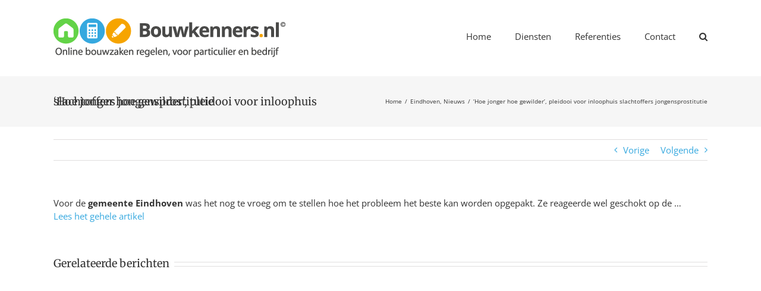

--- FILE ---
content_type: text/html; charset=UTF-8
request_url: https://beoordelingen.feedbackcompany.nl/widget/31735.html
body_size: 1399
content:
<!-- Widget 13 -->
<!DOCTYPE html PUBLIC "-//W3C//DTD XHTML 1.0 Transitional//EN" "http://www.w3.org/TR/xhtml1/DTD/xhtml1-transitional.dtd">
<html xmlns="http://www.w3.org/1999/xhtml">
<head>
<meta http-equiv="Content-Type" content="text/html; charset=utf-8" />
<meta name="robots" content="noindex, follow">
<title>Samenvoordeel review widget</title>
<style type="text/css">
Body	{margin:0px 0px 0px 0px;padding:0px 0px 0px 0px; background-color: #ffffff;}
a {outline: none;}
a img {border:none;}
#main_div	{float: left; clear: both; margin:0px 0px 0px 0px; padding:0px 0px 0px 0px; width: 190px; height: auto; background-color: #d7d7d7;}
#main_div_inner	{float: left; clear: both; margin:1px; padding:0px 0px 0px 0px; width: 188px; height: auto; background-color: #ffffff;}
#title	{float: left; clear: both; width: 188px; height:41px; padding: 20px 0 0 0; overflow: hidden; color:#000000; font-family: Tahoma, Arial, Helvetica, sans-serif; font-size:16px; font-weight: bold; background-color: #ffffff; text-align:center; border-bottom: solid 1px #d7d7d7;}
#stars_div	{float: left; clear: both; width: 188px; height:30px; padding: 4px 0 0 0; overflow: hidden; background-color: #ffffff; text-align:center; position: relative;}
#stars_div	.inner {position: absolute; left: 50%; margin: 5px 0 0 -50px;}
#stars_div	.inner DIV {float: left;}
#ranking_div	{float: left; clear: both; width: 188px; padding: 0px 0 0 0; overflow: hidden; color:#000000; font-family:Tahoma, Arial, Helvetica, sans-serif; font-size:9pt; font-weight: bold; background-color: #ffffff; text-align:center;}
#counter_div	{float: left; clear: both; width: 188px; padding: 9px 0 10px 0; overflow: hidden; color:#000000; font-family:Tahoma, Arial, Helvetica, sans-serif; font-size:7pt; font-weight: bold; background-color: #ffffff; text-align:center; border-bottom: solid 1px #d7d7d7;}
#counter_div A	{color: #5982ae; text-decoration:underline; font-family:Tahoma, Arial, Helvetica, sans-serif;}
#reviews_div	{float: left; clear: both; width: 172px; margin: 0 8px 0 8px; border: none;}
.textbg_div	{float: left; clear: both; width: 172px; height: auto;}
.textbg2_div	{float: left; clear: both; width: 172px; height: 80px; margin: 0; background-color: #ffffff; overflow: hidden; }
.text_head	{float: left; clear: both; height: 15px; width: 172px; margin: 10px 0 0 0; position: relative; overflow: hidden;}
.text_head_stars	{float: left; width: 75px; margin: 0 2px 0 0; position: absolute; top: 0; left: 0; overflow: hidden;}
.text_head_stars DIV {float: left; padding: 0 2px 0 0;}
.text_name	{float: left; clear: both; width: auto; height: 15px; font-family:Tahoma, Arial, Helvetica, sans-serif; font-size:8.5pt; color: #000000; font-weight: bold; overflow: hidden; position: absolute; top: 0; left: 77px; overflow: hidden;}
.text_div	{float: left; clear: both; width: 172px; height: 37px; padding: 1px 0 0 0; font-family: Tahoma, Arial, Helvetica, sans-serif; font-size:7.5pt; color: #000000; overflow: hidden;}
#bottom_div	{float: left; clear: both; width: 188px; padding: 1px 0 4px 0; text-align: center;}
</style>
<script language="Javascript" type="text/javascript" src="https://beheer.feedbackcompany.com/samenvoordeel/scripts/flexreview/jquery-1.4.2.min.js"></script>
<SCRIPT LANGUAGE="JavaScript" TYPE="text/javascript">
var wasclicked=0;
function unsetGovisit(){
wasclicked=1;
}
function govisit(){
if(wasclicked==0){
window.open('https://www.feedbackcompany.com/nl-nl/reviews/bouwkenners/');
}
}
function setRetinaImages(){
// Set pixelRatio to 1 if the browser doesn't offer it up.
var pixelRatio = !!window.devicePixelRatio ? window.devicePixelRatio : 1;
// have already loaded, we'll jump in as soon as possible.
if (pixelRatio > 1) {
jQuery('img.retina').each(function() {
// Very naive replacement that assumes no dots in file names.
thesrc = jQuery(this).attr('src');
if(thesrc.indexOf("_2x.png") < 0){
thesrc = thesrc.replace(".png","_2x.png");
}
jQuery(this).attr('width', jQuery(this).width());
jQuery(this).attr('height', jQuery(this).height());
jQuery(this).attr('src', thesrc);
});
}
}
//pager button handler for reviews page
jQuery(document).ready(function(){
window.setTimeout(setRetinaImages, 1000);
});
</SCRIPT>
</head>
<body>
<div id="main_div">
<div id="main_div_inner" onclick="govisit()" style="cursor:pointer;*cursor:hand;">
<div id="title">Klantbeoordelingen</div>
<div id="stars_div">
<div class="inner">
<div><img src="https://beheer.feedbackcompany.com/samenvoordeel/scripts/flexreview/img/flat-stars/star_full.png" class="retina" alt="" width=20 height=20 /></div>
<div><img src="https://beheer.feedbackcompany.com/samenvoordeel/scripts/flexreview/img/flat-stars/star_full.png" class="retina" alt="" width=20 height=20 /></div>
<div><img src="https://beheer.feedbackcompany.com/samenvoordeel/scripts/flexreview/img/flat-stars/star_full.png" class="retina" alt="" width=20 height=20 /></div>
<div><img src="https://beheer.feedbackcompany.com/samenvoordeel/scripts/flexreview/img/flat-stars/star_full.png" class="retina" alt="" width=20 height=20 /></div>
<div><img src="https://beheer.feedbackcompany.com/samenvoordeel/scripts/flexreview/img/flat-stars/star_half.png" class="retina" alt="" width=20 height=20 /></div>
</div>
</div>
<div id="ranking_div">88 beoordelingen</div>
<div id="counter_div"><a href="https://www.feedbackcompany.com/nl-nl/reviews/bouwkenners/" onclick="unsetGovisit()" target="_blank">Bekijk alle beoordelingen</a></div>
<div id="reviews_div">
</div>
<div id="bottom_div"><a href="https://www.feedbackcompany.com/nl-nl/reviews/bouwkenners/" onclick="unsetGovisit()" target="_blank"><img src="https://beheer.feedbackcompany.com/samenvoordeel/scripts/flexreview/img/tfclogo_footer_multi_bw.png?v=2" border="0" alt="" width="140" height="17" id="footerimg" /></a></div>
</div>
</div>
</body>
</html>
